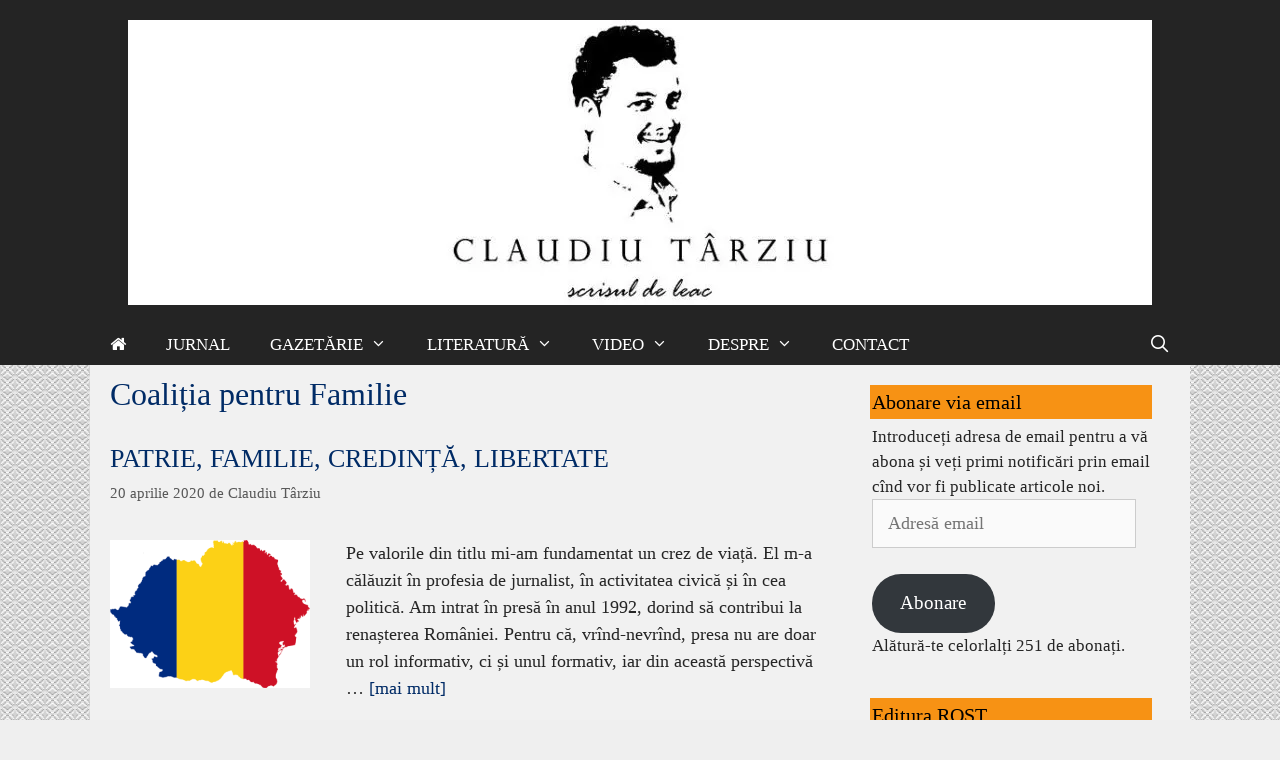

--- FILE ---
content_type: text/html; charset=UTF-8
request_url: https://claudiutarziu.ro/tag/coalitia-pentru-familie-2/
body_size: 16869
content:
<!DOCTYPE html><html lang="ro-RO"><head><script data-no-optimize="1" type="5d7c743db37199379e864372-text/javascript">var litespeed_docref=sessionStorage.getItem("litespeed_docref");litespeed_docref&&(Object.defineProperty(document,"referrer",{get:function(){return litespeed_docref}}),sessionStorage.removeItem("litespeed_docref"));</script> <meta charset="UTF-8"><meta name='robots' content='index, follow, max-image-preview:large, max-snippet:-1, max-video-preview:-1' /><meta name="viewport" content="width=device-width, initial-scale=1"><title>Arhive Coaliția pentru Familie - Claudiu Târziu</title><link rel="canonical" href="https://claudiutarziu.ro/tag/coalitia-pentru-familie-2/" /><meta property="og:locale" content="ro_RO" /><meta property="og:type" content="article" /><meta property="og:title" content="Arhive Coaliția pentru Familie - Claudiu Târziu" /><meta property="og:url" content="https://claudiutarziu.ro/tag/coalitia-pentru-familie-2/" /><meta property="og:site_name" content="Claudiu Târziu" /><meta name="twitter:card" content="summary_large_image" /> <script type="application/ld+json" class="yoast-schema-graph">{"@context":"https://schema.org","@graph":[{"@type":"CollectionPage","@id":"https://claudiutarziu.ro/tag/coalitia-pentru-familie-2/","url":"https://claudiutarziu.ro/tag/coalitia-pentru-familie-2/","name":"Arhive Coaliția pentru Familie - Claudiu Târziu","isPartOf":{"@id":"https://claudiutarziu.ro/#website"},"primaryImageOfPage":{"@id":"https://claudiutarziu.ro/tag/coalitia-pentru-familie-2/#primaryimage"},"image":{"@id":"https://claudiutarziu.ro/tag/coalitia-pentru-familie-2/#primaryimage"},"thumbnailUrl":"https://i0.wp.com/claudiutarziu.ro/wp-content/uploads/2020/04/Romania-Intregita-tricolora.png?fit=1200%2C889&ssl=1","breadcrumb":{"@id":"https://claudiutarziu.ro/tag/coalitia-pentru-familie-2/#breadcrumb"},"inLanguage":"ro-RO"},{"@type":"ImageObject","inLanguage":"ro-RO","@id":"https://claudiutarziu.ro/tag/coalitia-pentru-familie-2/#primaryimage","url":"https://i0.wp.com/claudiutarziu.ro/wp-content/uploads/2020/04/Romania-Intregita-tricolora.png?fit=1200%2C889&ssl=1","contentUrl":"https://i0.wp.com/claudiutarziu.ro/wp-content/uploads/2020/04/Romania-Intregita-tricolora.png?fit=1200%2C889&ssl=1","width":1200,"height":889},{"@type":"BreadcrumbList","@id":"https://claudiutarziu.ro/tag/coalitia-pentru-familie-2/#breadcrumb","itemListElement":[{"@type":"ListItem","position":1,"name":"Prima pagină","item":"https://claudiutarziu.ro/"},{"@type":"ListItem","position":2,"name":"Coaliția pentru Familie"}]},{"@type":"WebSite","@id":"https://claudiutarziu.ro/#website","url":"https://claudiutarziu.ro/","name":"Claudiu Târziu","description":"scrisul de leac","publisher":{"@id":"https://claudiutarziu.ro/#organization"},"potentialAction":[{"@type":"SearchAction","target":{"@type":"EntryPoint","urlTemplate":"https://claudiutarziu.ro/?s={search_term_string}"},"query-input":{"@type":"PropertyValueSpecification","valueRequired":true,"valueName":"search_term_string"}}],"inLanguage":"ro-RO"},{"@type":"Organization","@id":"https://claudiutarziu.ro/#organization","name":"Claudiu Târziu","url":"https://claudiutarziu.ro/","logo":{"@type":"ImageObject","inLanguage":"ro-RO","@id":"https://claudiutarziu.ro/#/schema/logo/image/","url":"https://i0.wp.com/claudiutarziu.ro/wp-content/uploads/2017/01/header-1.jpg?fit=1024%2C285&ssl=1","contentUrl":"https://i0.wp.com/claudiutarziu.ro/wp-content/uploads/2017/01/header-1.jpg?fit=1024%2C285&ssl=1","width":1024,"height":285,"caption":"Claudiu Târziu"},"image":{"@id":"https://claudiutarziu.ro/#/schema/logo/image/"}}]}</script> <link rel='dns-prefetch' href='//secure.gravatar.com' /><link rel='dns-prefetch' href='//stats.wp.com' /><link href='https://fonts.gstatic.com' crossorigin rel='preconnect' /><link href='https://fonts.googleapis.com' crossorigin rel='preconnect' /><link rel='preconnect' href='//i0.wp.com' /><link rel='preconnect' href='//c0.wp.com' /><link rel="alternate" type="application/rss+xml" title="Claudiu Târziu &raquo; Flux" href="https://claudiutarziu.ro/feed/" /><link rel="alternate" type="application/rss+xml" title="Claudiu Târziu &raquo; Flux comentarii" href="https://claudiutarziu.ro/comments/feed/" /><link rel="alternate" type="application/rss+xml" title="Claudiu Târziu &raquo; Flux etichetă Coaliția pentru Familie" href="https://claudiutarziu.ro/tag/coalitia-pentru-familie-2/feed/" /><style id='wp-img-auto-sizes-contain-inline-css'>img:is([sizes=auto i],[sizes^="auto," i]){contain-intrinsic-size:3000px 1500px}
/*# sourceURL=wp-img-auto-sizes-contain-inline-css */</style><link data-optimized="2" rel="stylesheet" href="https://claudiutarziu.ro/wp-content/litespeed/css/a3b5a2f8fa07ae568765492f4c23a912.css?ver=a6492" /><link rel='stylesheet' id='wp-block-library-css' href='https://c0.wp.com/c/6.9/wp-includes/css/dist/block-library/style.min.css' media='all' /><style id='wp-block-paragraph-inline-css'>.is-small-text{font-size:.875em}.is-regular-text{font-size:1em}.is-large-text{font-size:2.25em}.is-larger-text{font-size:3em}.has-drop-cap:not(:focus):first-letter{float:left;font-size:8.4em;font-style:normal;font-weight:100;line-height:.68;margin:.05em .1em 0 0;text-transform:uppercase}body.rtl .has-drop-cap:not(:focus):first-letter{float:none;margin-left:.1em}p.has-drop-cap.has-background{overflow:hidden}:root :where(p.has-background){padding:1.25em 2.375em}:where(p.has-text-color:not(.has-link-color)) a{color:inherit}p.has-text-align-left[style*="writing-mode:vertical-lr"],p.has-text-align-right[style*="writing-mode:vertical-rl"]{rotate:180deg}
/*# sourceURL=https://c0.wp.com/c/6.9/wp-includes/blocks/paragraph/style.min.css */</style><style id='global-styles-inline-css'>:root{--wp--preset--aspect-ratio--square: 1;--wp--preset--aspect-ratio--4-3: 4/3;--wp--preset--aspect-ratio--3-4: 3/4;--wp--preset--aspect-ratio--3-2: 3/2;--wp--preset--aspect-ratio--2-3: 2/3;--wp--preset--aspect-ratio--16-9: 16/9;--wp--preset--aspect-ratio--9-16: 9/16;--wp--preset--color--black: #000000;--wp--preset--color--cyan-bluish-gray: #abb8c3;--wp--preset--color--white: #ffffff;--wp--preset--color--pale-pink: #f78da7;--wp--preset--color--vivid-red: #cf2e2e;--wp--preset--color--luminous-vivid-orange: #ff6900;--wp--preset--color--luminous-vivid-amber: #fcb900;--wp--preset--color--light-green-cyan: #7bdcb5;--wp--preset--color--vivid-green-cyan: #00d084;--wp--preset--color--pale-cyan-blue: #8ed1fc;--wp--preset--color--vivid-cyan-blue: #0693e3;--wp--preset--color--vivid-purple: #9b51e0;--wp--preset--color--contrast: var(--contrast);--wp--preset--color--contrast-2: var(--contrast-2);--wp--preset--color--contrast-3: var(--contrast-3);--wp--preset--color--base: var(--base);--wp--preset--color--base-2: var(--base-2);--wp--preset--color--base-3: var(--base-3);--wp--preset--color--accent: var(--accent);--wp--preset--gradient--vivid-cyan-blue-to-vivid-purple: linear-gradient(135deg,rgb(6,147,227) 0%,rgb(155,81,224) 100%);--wp--preset--gradient--light-green-cyan-to-vivid-green-cyan: linear-gradient(135deg,rgb(122,220,180) 0%,rgb(0,208,130) 100%);--wp--preset--gradient--luminous-vivid-amber-to-luminous-vivid-orange: linear-gradient(135deg,rgb(252,185,0) 0%,rgb(255,105,0) 100%);--wp--preset--gradient--luminous-vivid-orange-to-vivid-red: linear-gradient(135deg,rgb(255,105,0) 0%,rgb(207,46,46) 100%);--wp--preset--gradient--very-light-gray-to-cyan-bluish-gray: linear-gradient(135deg,rgb(238,238,238) 0%,rgb(169,184,195) 100%);--wp--preset--gradient--cool-to-warm-spectrum: linear-gradient(135deg,rgb(74,234,220) 0%,rgb(151,120,209) 20%,rgb(207,42,186) 40%,rgb(238,44,130) 60%,rgb(251,105,98) 80%,rgb(254,248,76) 100%);--wp--preset--gradient--blush-light-purple: linear-gradient(135deg,rgb(255,206,236) 0%,rgb(152,150,240) 100%);--wp--preset--gradient--blush-bordeaux: linear-gradient(135deg,rgb(254,205,165) 0%,rgb(254,45,45) 50%,rgb(107,0,62) 100%);--wp--preset--gradient--luminous-dusk: linear-gradient(135deg,rgb(255,203,112) 0%,rgb(199,81,192) 50%,rgb(65,88,208) 100%);--wp--preset--gradient--pale-ocean: linear-gradient(135deg,rgb(255,245,203) 0%,rgb(182,227,212) 50%,rgb(51,167,181) 100%);--wp--preset--gradient--electric-grass: linear-gradient(135deg,rgb(202,248,128) 0%,rgb(113,206,126) 100%);--wp--preset--gradient--midnight: linear-gradient(135deg,rgb(2,3,129) 0%,rgb(40,116,252) 100%);--wp--preset--font-size--small: 13px;--wp--preset--font-size--medium: 20px;--wp--preset--font-size--large: 36px;--wp--preset--font-size--x-large: 42px;--wp--preset--spacing--20: 0.44rem;--wp--preset--spacing--30: 0.67rem;--wp--preset--spacing--40: 1rem;--wp--preset--spacing--50: 1.5rem;--wp--preset--spacing--60: 2.25rem;--wp--preset--spacing--70: 3.38rem;--wp--preset--spacing--80: 5.06rem;--wp--preset--shadow--natural: 6px 6px 9px rgba(0, 0, 0, 0.2);--wp--preset--shadow--deep: 12px 12px 50px rgba(0, 0, 0, 0.4);--wp--preset--shadow--sharp: 6px 6px 0px rgba(0, 0, 0, 0.2);--wp--preset--shadow--outlined: 6px 6px 0px -3px rgb(255, 255, 255), 6px 6px rgb(0, 0, 0);--wp--preset--shadow--crisp: 6px 6px 0px rgb(0, 0, 0);}:where(.is-layout-flex){gap: 0.5em;}:where(.is-layout-grid){gap: 0.5em;}body .is-layout-flex{display: flex;}.is-layout-flex{flex-wrap: wrap;align-items: center;}.is-layout-flex > :is(*, div){margin: 0;}body .is-layout-grid{display: grid;}.is-layout-grid > :is(*, div){margin: 0;}:where(.wp-block-columns.is-layout-flex){gap: 2em;}:where(.wp-block-columns.is-layout-grid){gap: 2em;}:where(.wp-block-post-template.is-layout-flex){gap: 1.25em;}:where(.wp-block-post-template.is-layout-grid){gap: 1.25em;}.has-black-color{color: var(--wp--preset--color--black) !important;}.has-cyan-bluish-gray-color{color: var(--wp--preset--color--cyan-bluish-gray) !important;}.has-white-color{color: var(--wp--preset--color--white) !important;}.has-pale-pink-color{color: var(--wp--preset--color--pale-pink) !important;}.has-vivid-red-color{color: var(--wp--preset--color--vivid-red) !important;}.has-luminous-vivid-orange-color{color: var(--wp--preset--color--luminous-vivid-orange) !important;}.has-luminous-vivid-amber-color{color: var(--wp--preset--color--luminous-vivid-amber) !important;}.has-light-green-cyan-color{color: var(--wp--preset--color--light-green-cyan) !important;}.has-vivid-green-cyan-color{color: var(--wp--preset--color--vivid-green-cyan) !important;}.has-pale-cyan-blue-color{color: var(--wp--preset--color--pale-cyan-blue) !important;}.has-vivid-cyan-blue-color{color: var(--wp--preset--color--vivid-cyan-blue) !important;}.has-vivid-purple-color{color: var(--wp--preset--color--vivid-purple) !important;}.has-black-background-color{background-color: var(--wp--preset--color--black) !important;}.has-cyan-bluish-gray-background-color{background-color: var(--wp--preset--color--cyan-bluish-gray) !important;}.has-white-background-color{background-color: var(--wp--preset--color--white) !important;}.has-pale-pink-background-color{background-color: var(--wp--preset--color--pale-pink) !important;}.has-vivid-red-background-color{background-color: var(--wp--preset--color--vivid-red) !important;}.has-luminous-vivid-orange-background-color{background-color: var(--wp--preset--color--luminous-vivid-orange) !important;}.has-luminous-vivid-amber-background-color{background-color: var(--wp--preset--color--luminous-vivid-amber) !important;}.has-light-green-cyan-background-color{background-color: var(--wp--preset--color--light-green-cyan) !important;}.has-vivid-green-cyan-background-color{background-color: var(--wp--preset--color--vivid-green-cyan) !important;}.has-pale-cyan-blue-background-color{background-color: var(--wp--preset--color--pale-cyan-blue) !important;}.has-vivid-cyan-blue-background-color{background-color: var(--wp--preset--color--vivid-cyan-blue) !important;}.has-vivid-purple-background-color{background-color: var(--wp--preset--color--vivid-purple) !important;}.has-black-border-color{border-color: var(--wp--preset--color--black) !important;}.has-cyan-bluish-gray-border-color{border-color: var(--wp--preset--color--cyan-bluish-gray) !important;}.has-white-border-color{border-color: var(--wp--preset--color--white) !important;}.has-pale-pink-border-color{border-color: var(--wp--preset--color--pale-pink) !important;}.has-vivid-red-border-color{border-color: var(--wp--preset--color--vivid-red) !important;}.has-luminous-vivid-orange-border-color{border-color: var(--wp--preset--color--luminous-vivid-orange) !important;}.has-luminous-vivid-amber-border-color{border-color: var(--wp--preset--color--luminous-vivid-amber) !important;}.has-light-green-cyan-border-color{border-color: var(--wp--preset--color--light-green-cyan) !important;}.has-vivid-green-cyan-border-color{border-color: var(--wp--preset--color--vivid-green-cyan) !important;}.has-pale-cyan-blue-border-color{border-color: var(--wp--preset--color--pale-cyan-blue) !important;}.has-vivid-cyan-blue-border-color{border-color: var(--wp--preset--color--vivid-cyan-blue) !important;}.has-vivid-purple-border-color{border-color: var(--wp--preset--color--vivid-purple) !important;}.has-vivid-cyan-blue-to-vivid-purple-gradient-background{background: var(--wp--preset--gradient--vivid-cyan-blue-to-vivid-purple) !important;}.has-light-green-cyan-to-vivid-green-cyan-gradient-background{background: var(--wp--preset--gradient--light-green-cyan-to-vivid-green-cyan) !important;}.has-luminous-vivid-amber-to-luminous-vivid-orange-gradient-background{background: var(--wp--preset--gradient--luminous-vivid-amber-to-luminous-vivid-orange) !important;}.has-luminous-vivid-orange-to-vivid-red-gradient-background{background: var(--wp--preset--gradient--luminous-vivid-orange-to-vivid-red) !important;}.has-very-light-gray-to-cyan-bluish-gray-gradient-background{background: var(--wp--preset--gradient--very-light-gray-to-cyan-bluish-gray) !important;}.has-cool-to-warm-spectrum-gradient-background{background: var(--wp--preset--gradient--cool-to-warm-spectrum) !important;}.has-blush-light-purple-gradient-background{background: var(--wp--preset--gradient--blush-light-purple) !important;}.has-blush-bordeaux-gradient-background{background: var(--wp--preset--gradient--blush-bordeaux) !important;}.has-luminous-dusk-gradient-background{background: var(--wp--preset--gradient--luminous-dusk) !important;}.has-pale-ocean-gradient-background{background: var(--wp--preset--gradient--pale-ocean) !important;}.has-electric-grass-gradient-background{background: var(--wp--preset--gradient--electric-grass) !important;}.has-midnight-gradient-background{background: var(--wp--preset--gradient--midnight) !important;}.has-small-font-size{font-size: var(--wp--preset--font-size--small) !important;}.has-medium-font-size{font-size: var(--wp--preset--font-size--medium) !important;}.has-large-font-size{font-size: var(--wp--preset--font-size--large) !important;}.has-x-large-font-size{font-size: var(--wp--preset--font-size--x-large) !important;}
/*# sourceURL=global-styles-inline-css */</style><style id='classic-theme-styles-inline-css'>/*! This file is auto-generated */
.wp-block-button__link{color:#fff;background-color:#32373c;border-radius:9999px;box-shadow:none;text-decoration:none;padding:calc(.667em + 2px) calc(1.333em + 2px);font-size:1.125em}.wp-block-file__button{background:#32373c;color:#fff;text-decoration:none}
/*# sourceURL=/wp-includes/css/classic-themes.min.css */</style><style id='generate-style-inline-css'>.resize-featured-image .post-image img {width: 200px;height: 200px;-o-object-fit: cover;object-fit: cover;}
body{background-color:#efefef;color:#262626;}a{color:#002b66;}a:visited{color:#002b66;}a:hover, a:focus, a:active{color:#000000;}body .grid-container{max-width:1100px;}.wp-block-group__inner-container{max-width:1100px;margin-left:auto;margin-right:auto;}.generate-back-to-top{font-size:20px;border-radius:3px;position:fixed;bottom:30px;right:30px;line-height:40px;width:40px;text-align:center;z-index:10;transition:opacity 300ms ease-in-out;opacity:0.1;transform:translateY(1000px);}.generate-back-to-top__show{opacity:1;transform:translateY(0);}.navigation-search{position:absolute;left:-99999px;pointer-events:none;visibility:hidden;z-index:20;width:100%;top:0;transition:opacity 100ms ease-in-out;opacity:0;}.navigation-search.nav-search-active{left:0;right:0;pointer-events:auto;visibility:visible;opacity:1;}.navigation-search input[type="search"]{outline:0;border:0;vertical-align:bottom;line-height:1;opacity:0.9;width:100%;z-index:20;border-radius:0;-webkit-appearance:none;height:60px;}.navigation-search input::-ms-clear{display:none;width:0;height:0;}.navigation-search input::-ms-reveal{display:none;width:0;height:0;}.navigation-search input::-webkit-search-decoration, .navigation-search input::-webkit-search-cancel-button, .navigation-search input::-webkit-search-results-button, .navigation-search input::-webkit-search-results-decoration{display:none;}.main-navigation li.search-item{z-index:21;}li.search-item.active{transition:opacity 100ms ease-in-out;}.nav-left-sidebar .main-navigation li.search-item.active,.nav-right-sidebar .main-navigation li.search-item.active{width:auto;display:inline-block;float:right;}.gen-sidebar-nav .navigation-search{top:auto;bottom:0;}:root{--contrast:#222222;--contrast-2:#575760;--contrast-3:#b2b2be;--base:#f0f0f0;--base-2:#f7f8f9;--base-3:#ffffff;--accent:#1e73be;}:root .has-contrast-color{color:var(--contrast);}:root .has-contrast-background-color{background-color:var(--contrast);}:root .has-contrast-2-color{color:var(--contrast-2);}:root .has-contrast-2-background-color{background-color:var(--contrast-2);}:root .has-contrast-3-color{color:var(--contrast-3);}:root .has-contrast-3-background-color{background-color:var(--contrast-3);}:root .has-base-color{color:var(--base);}:root .has-base-background-color{background-color:var(--base);}:root .has-base-2-color{color:var(--base-2);}:root .has-base-2-background-color{background-color:var(--base-2);}:root .has-base-3-color{color:var(--base-3);}:root .has-base-3-background-color{background-color:var(--base-3);}:root .has-accent-color{color:var(--accent);}:root .has-accent-background-color{background-color:var(--accent);}body, button, input, select, textarea{font-family:"PT Serif", serif;font-size:18px;}body{line-height:1.5;}.entry-content > [class*="wp-block-"]:not(:last-child):not(.wp-block-heading){margin-bottom:1.5em;}.main-title{font-weight:500;text-transform:uppercase;font-size:40px;}.site-description{font-family:"Courgette", handwriting;font-weight:500;font-size:30px;}.main-navigation a, .menu-toggle{font-weight:500;text-transform:uppercase;font-size:17px;}.main-navigation .main-nav ul ul li a{font-size:14px;}.sidebar .widget, .footer-widgets .widget{font-size:17px;}h1{font-weight:500;font-size:32px;}h2{font-weight:500;font-size:26px;}h3{font-weight:500;font-size:20px;}h4{font-size:inherit;}h5{font-size:inherit;}.site-info{font-size:16px;}@media (max-width:768px){.main-title{font-size:30px;}h1{font-size:30px;}h2{font-size:25px;}}.top-bar{background-color:#636363;color:#ffffff;}.top-bar a{color:#ffffff;}.top-bar a:hover{color:#303030;}.site-header{background-color:#242424;color:#ffffff;}.site-header a{color:#ffffff;}.main-title a,.main-title a:hover{color:#ffffff;}.site-description{color:#ffffff;}.mobile-menu-control-wrapper .menu-toggle,.mobile-menu-control-wrapper .menu-toggle:hover,.mobile-menu-control-wrapper .menu-toggle:focus,.has-inline-mobile-toggle #site-navigation.toggled{background-color:rgba(0, 0, 0, 0.02);}.main-navigation,.main-navigation ul ul{background-color:#242424;}.main-navigation .main-nav ul li a, .main-navigation .menu-toggle, .main-navigation .menu-bar-items{color:#ffffff;}.main-navigation .main-nav ul li:not([class*="current-menu-"]):hover > a, .main-navigation .main-nav ul li:not([class*="current-menu-"]):focus > a, .main-navigation .main-nav ul li.sfHover:not([class*="current-menu-"]) > a, .main-navigation .menu-bar-item:hover > a, .main-navigation .menu-bar-item.sfHover > a{color:#f79214;background-color:#242424;}button.menu-toggle:hover,button.menu-toggle:focus,.main-navigation .mobile-bar-items a,.main-navigation .mobile-bar-items a:hover,.main-navigation .mobile-bar-items a:focus{color:#ffffff;}.main-navigation .main-nav ul li[class*="current-menu-"] > a{color:#f79214;background-color:#242424;}.navigation-search input[type="search"],.navigation-search input[type="search"]:active, .navigation-search input[type="search"]:focus, .main-navigation .main-nav ul li.search-item.active > a, .main-navigation .menu-bar-items .search-item.active > a{color:#f79214;background-color:#242424;}.main-navigation ul ul{background-color:#242424;}.main-navigation .main-nav ul ul li a{color:#ffffff;}.main-navigation .main-nav ul ul li:not([class*="current-menu-"]):hover > a,.main-navigation .main-nav ul ul li:not([class*="current-menu-"]):focus > a, .main-navigation .main-nav ul ul li.sfHover:not([class*="current-menu-"]) > a{color:#000000;background-color:#dd9933;}.main-navigation .main-nav ul ul li[class*="current-menu-"] > a{color:#000000;background-color:#dd9933;}.separate-containers .inside-article, .separate-containers .comments-area, .separate-containers .page-header, .one-container .container, .separate-containers .paging-navigation, .inside-page-header{background-color:#f1f1f1;}.entry-meta{color:#595959;}.entry-meta a{color:#595959;}.entry-meta a:hover{color:#000000;}h1{color:#002b66;}h2{color:#002b66;}h3{color:#002b66;}.sidebar .widget{color:#262626;background-color:#f1f1f1;}.sidebar .widget a{color:#000000;}.sidebar .widget .widget-title{color:#000000;}.footer-widgets{background-color:#ffffff;}.footer-widgets .widget-title{color:#000000;}.site-info{color:#ffffff;background-color:#222222;}.site-info a{color:#ffffff;}.site-info a:hover{color:#f79214;}.footer-bar .widget_nav_menu .current-menu-item a{color:#f79214;}input[type="text"],input[type="email"],input[type="url"],input[type="password"],input[type="search"],input[type="tel"],input[type="number"],textarea,select{color:#666666;background-color:#fafafa;border-color:#cccccc;}input[type="text"]:focus,input[type="email"]:focus,input[type="url"]:focus,input[type="password"]:focus,input[type="search"]:focus,input[type="tel"]:focus,input[type="number"]:focus,textarea:focus,select:focus{color:#666666;background-color:#ffffff;border-color:#bfbfbf;}button,html input[type="button"],input[type="reset"],input[type="submit"],a.button,a.wp-block-button__link:not(.has-background){color:#ffffff;background-color:#002b66;}button:hover,html input[type="button"]:hover,input[type="reset"]:hover,input[type="submit"]:hover,a.button:hover,button:focus,html input[type="button"]:focus,input[type="reset"]:focus,input[type="submit"]:focus,a.button:focus,a.wp-block-button__link:not(.has-background):active,a.wp-block-button__link:not(.has-background):focus,a.wp-block-button__link:not(.has-background):hover{color:#ffffff;background-color:#003366;}a.generate-back-to-top{background-color:rgba( 0,0,0,0.4 );color:#ffffff;}a.generate-back-to-top:hover,a.generate-back-to-top:focus{background-color:rgba( 0,0,0,0.6 );color:#ffffff;}:root{--gp-search-modal-bg-color:var(--base-3);--gp-search-modal-text-color:var(--contrast);--gp-search-modal-overlay-bg-color:rgba(0,0,0,0.2);}@media (max-width:768px){.main-navigation .menu-bar-item:hover > a, .main-navigation .menu-bar-item.sfHover > a{background:none;color:#ffffff;}}.inside-top-bar{padding:10px;}.inside-header{padding:20px 10px 20px 10px;}.separate-containers .inside-article, .separate-containers .comments-area, .separate-containers .page-header, .separate-containers .paging-navigation, .one-container .site-content, .inside-page-header{padding:10px 20px 10px 20px;}.site-main .wp-block-group__inner-container{padding:10px 20px 10px 20px;}.entry-content .alignwide, body:not(.no-sidebar) .entry-content .alignfull{margin-left:-20px;width:calc(100% + 40px);max-width:calc(100% + 40px);}.one-container.right-sidebar .site-main,.one-container.both-right .site-main{margin-right:20px;}.one-container.left-sidebar .site-main,.one-container.both-left .site-main{margin-left:20px;}.one-container.both-sidebars .site-main{margin:0px 20px 0px 20px;}.main-navigation .main-nav ul li a,.menu-toggle,.main-navigation .mobile-bar-items a{line-height:40px;}.navigation-search input[type="search"]{height:40px;}.rtl .menu-item-has-children .dropdown-menu-toggle{padding-left:20px;}.rtl .main-navigation .main-nav ul li.menu-item-has-children > a{padding-right:20px;}.widget-area .widget{padding:10px 20px 0px 20px;}.footer-widgets{padding:20px 40px 20px 40px;}.site-info{padding:10px 20px 10px 20px;}@media (max-width:768px){.separate-containers .inside-article, .separate-containers .comments-area, .separate-containers .page-header, .separate-containers .paging-navigation, .one-container .site-content, .inside-page-header{padding:30px;}.site-main .wp-block-group__inner-container{padding:30px;}.site-info{padding-right:10px;padding-left:10px;}.entry-content .alignwide, body:not(.no-sidebar) .entry-content .alignfull{margin-left:-30px;width:calc(100% + 60px);max-width:calc(100% + 60px);}}@media (max-width:768px){.main-navigation .menu-toggle,.main-navigation .mobile-bar-items,.sidebar-nav-mobile:not(#sticky-placeholder){display:block;}.main-navigation ul,.gen-sidebar-nav{display:none;}[class*="nav-float-"] .site-header .inside-header > *{float:none;clear:both;}}
body{background-image:url('https://claudiutarziu.ro/wp-content/uploads/2016/10/pattern004-light.png');}
/*# sourceURL=generate-style-inline-css */</style><link rel='stylesheet' id='jetpack-subscriptions-css' href='https://c0.wp.com/p/jetpack/15.4/_inc/build/subscriptions/subscriptions.min.css' media='all' /><link rel="https://api.w.org/" href="https://claudiutarziu.ro/wp-json/" /><link rel="alternate" title="JSON" type="application/json" href="https://claudiutarziu.ro/wp-json/wp/v2/tags/584" /><link rel="EditURI" type="application/rsd+xml" title="RSD" href="https://claudiutarziu.ro/xmlrpc.php?rsd" /><meta name="generator" content="WordPress 6.9" /> <script id="mcjs" type="litespeed/javascript">!function(c,h,i,m,p){m=c.createElement(h),p=c.getElementsByTagName(h)[0],m.async=1,m.src=i,p.parentNode.insertBefore(m,p)}(document,"script","https://chimpstatic.com/mcjs-connected/js/users/e0f78452be9e4dcc0b5298bf5/2783b4a4212278fceb084e174.js")</script> <style>img#wpstats{display:none}</style><style>.recentcomments a{display:inline !important;padding:0 !important;margin:0 !important;}</style><link rel="icon" href="https://i0.wp.com/claudiutarziu.ro/wp-content/uploads/2017/01/cropped-ct-icon512.jpg?fit=32%2C32&#038;ssl=1" sizes="32x32" /><link rel="icon" href="https://i0.wp.com/claudiutarziu.ro/wp-content/uploads/2017/01/cropped-ct-icon512.jpg?fit=192%2C192&#038;ssl=1" sizes="192x192" /><link rel="apple-touch-icon" href="https://i0.wp.com/claudiutarziu.ro/wp-content/uploads/2017/01/cropped-ct-icon512.jpg?fit=180%2C180&#038;ssl=1" /><meta name="msapplication-TileImage" content="https://i0.wp.com/claudiutarziu.ro/wp-content/uploads/2017/01/cropped-ct-icon512.jpg?fit=270%2C270&#038;ssl=1" /><style id="wp-custom-css">/*
Poți să-ți adaugi propriul CSS aici.

Dă clic pe iconul de ajutor de mai sus pentru a afla mai mult.
*/

ul.lcp_catlist li {
    list-style-type: disc;
	  color: #f79214;
}

.footer-right {
      text-align: right;
}

.footer-left {
      text-align: left;
}

aliniaza-text {
      text-align: justify;
}</style></head><body class="archive tag tag-coalitia-pentru-familie-2 tag-584 wp-custom-logo wp-embed-responsive wp-theme-generatepress wp-child-theme-generatepress_child post-image-below-header post-image-aligned-left right-sidebar nav-below-header one-container fluid-header active-footer-widgets-0 nav-search-enabled nav-aligned-left header-aligned-center dropdown-hover" itemtype="https://schema.org/Blog" itemscope>
<a class="screen-reader-text skip-link" href="#content" title="Sari la conținut">Sari la conținut</a><header class="site-header" id="masthead" aria-label="Site"  itemtype="https://schema.org/WPHeader" itemscope><div class="inside-header"><div class="site-logo">
<a href="https://claudiutarziu.ro/" rel="home">
<img data-lazyloaded="1" src="[data-uri]" width="1024" height="285" class="header-image is-logo-image" alt="Claudiu Târziu" data-src="https://i0.wp.com/claudiutarziu.ro/wp-content/uploads/2017/01/header-1.jpg?fit=1024%2C285&#038;ssl=1" />
</a></div></div></header><nav class="main-navigation sub-menu-right" id="site-navigation" aria-label="Principal"  itemtype="https://schema.org/SiteNavigationElement" itemscope><div class="inside-navigation grid-container grid-parent"><form method="get" class="search-form navigation-search" action="https://claudiutarziu.ro/">
<input type="search" class="search-field" value="" name="s" title="Căutare" /></form><div class="mobile-bar-items">
<span class="search-item">
<a aria-label="Deschide bara de căutare" href="#">
</a>
</span></div>
<button class="menu-toggle" aria-controls="primary-menu" aria-expanded="false">
<span class="mobile-menu">Meniu</span>				</button><div id="primary-menu" class="main-nav"><ul id="menu-principal" class=" menu sf-menu"><li id="menu-item-49" class="menu-item menu-item-type-custom menu-item-object-custom menu-item-49"><a href="/"><i class="fa fa-home"></i></a></li><li id="menu-item-48" class="menu-item menu-item-type-taxonomy menu-item-object-category menu-item-48"><a href="https://claudiutarziu.ro/category/jurnal/">Jurnal</a></li><li id="menu-item-38" class="menu-item menu-item-type-post_type menu-item-object-page menu-item-has-children menu-item-38"><a href="https://claudiutarziu.ro/gazetarie/">Gazetărie<span role="presentation" class="dropdown-menu-toggle"></span></a><ul class="sub-menu"><li id="menu-item-40" class="menu-item menu-item-type-taxonomy menu-item-object-category menu-item-40"><a href="https://claudiutarziu.ro/category/interviuri/">Interviuri</a></li><li id="menu-item-42" class="menu-item menu-item-type-taxonomy menu-item-object-category menu-item-42"><a href="https://claudiutarziu.ro/category/reportaje/">Reportaje</a></li><li id="menu-item-41" class="menu-item menu-item-type-taxonomy menu-item-object-category menu-item-41"><a href="https://claudiutarziu.ro/category/investigatii/">Investigații</a></li><li id="menu-item-650" class="menu-item menu-item-type-taxonomy menu-item-object-category menu-item-650"><a href="https://claudiutarziu.ro/category/opinii/">Opinii</a></li><li id="menu-item-39" class="menu-item menu-item-type-taxonomy menu-item-object-category menu-item-39"><a href="https://claudiutarziu.ro/category/fotografii/">Fotografii</a></li></ul></li><li id="menu-item-37" class="menu-item menu-item-type-post_type menu-item-object-page menu-item-has-children menu-item-37"><a href="https://claudiutarziu.ro/literatura/">Literatură<span role="presentation" class="dropdown-menu-toggle"></span></a><ul class="sub-menu"><li id="menu-item-44" class="menu-item menu-item-type-taxonomy menu-item-object-category menu-item-44"><a href="https://claudiutarziu.ro/category/proza/">Proză</a></li><li id="menu-item-43" class="menu-item menu-item-type-taxonomy menu-item-object-category menu-item-43"><a href="https://claudiutarziu.ro/category/poezie/">Poezie</a></li></ul></li><li id="menu-item-36" class="menu-item menu-item-type-post_type menu-item-object-page menu-item-has-children menu-item-36"><a href="https://claudiutarziu.ro/video/">Video<span role="presentation" class="dropdown-menu-toggle"></span></a><ul class="sub-menu"><li id="menu-item-45" class="menu-item menu-item-type-taxonomy menu-item-object-category menu-item-45"><a href="https://claudiutarziu.ro/category/video/conferinte/">Conferințe</a></li><li id="menu-item-46" class="menu-item menu-item-type-taxonomy menu-item-object-category menu-item-46"><a href="https://claudiutarziu.ro/category/video/emisiuni-tv/">Emisiuni TV</a></li><li id="menu-item-47" class="menu-item menu-item-type-taxonomy menu-item-object-category menu-item-47"><a href="https://claudiutarziu.ro/category/video/tablete-rostite/">Tablete rostite</a></li></ul></li><li id="menu-item-22" class="menu-item menu-item-type-post_type menu-item-object-page menu-item-has-children menu-item-22"><a href="https://claudiutarziu.ro/despre-mine/">Despre<span role="presentation" class="dropdown-menu-toggle"></span></a><ul class="sub-menu"><li id="menu-item-328" class="menu-item menu-item-type-post_type menu-item-object-page menu-item-328"><a href="https://claudiutarziu.ro/despre-mine/misiune/">Misiune</a></li><li id="menu-item-26" class="menu-item menu-item-type-post_type menu-item-object-page menu-item-26"><a href="https://claudiutarziu.ro/despre-mine/curriculum-vitae/">Curriculum Vitae</a></li><li id="menu-item-25" class="menu-item menu-item-type-post_type menu-item-object-page menu-item-25"><a href="https://claudiutarziu.ro/despre-mine/referinte/">Referințe</a></li><li id="menu-item-24" class="menu-item menu-item-type-post_type menu-item-object-page menu-item-24"><a href="https://claudiutarziu.ro/despre-mine/interviuri/">Interviuri</a></li><li id="menu-item-23" class="menu-item menu-item-type-post_type menu-item-object-page menu-item-23"><a href="https://claudiutarziu.ro/despre-mine/galerie-foto/">Galerie foto</a></li><li id="menu-item-331" class="menu-item menu-item-type-post_type menu-item-object-page menu-item-331"><a href="https://claudiutarziu.ro/despre-mine/precizare/">Precizare</a></li></ul></li><li id="menu-item-35" class="menu-item menu-item-type-post_type menu-item-object-page menu-item-35"><a href="https://claudiutarziu.ro/contact/">Contact</a></li><li class="search-item menu-item-align-right"><a aria-label="Deschide bara de căutare" href="#"></a></li></ul></div></div></nav><div class="site grid-container container hfeed grid-parent" id="page"><div class="site-content" id="content"><div class="content-area grid-parent mobile-grid-100 grid-70 tablet-grid-70" id="primary"><main class="site-main" id="main"><header class="page-header" aria-label="Pagină"><h1 class="page-title">
Coaliția pentru Familie</h1></header><article id="post-1887" class="post-1887 post type-post status-publish format-standard has-post-thumbnail hentry category-jurnal tag-alianta-pentru-unirea-romanilor tag-asociatia-rost-2 tag-coalitia-pentru-familie-2 tag-credinta-si-cultura tag-forul-ortodox-roman tag-ortodoxie-si-romanism tag-revista-rost" itemtype="https://schema.org/CreativeWork" itemscope><div class="inside-article"><header class="entry-header"><h2 class="entry-title" itemprop="headline"><a href="https://claudiutarziu.ro/patrie-familie-credinta-libertate/" rel="bookmark">PATRIE, FAMILIE, CREDINȚĂ, LIBERTATE</a></h2><div class="entry-meta">
<span class="posted-on"><time class="entry-date published" datetime="2020-04-20T14:31:27+03:00" itemprop="datePublished">20 aprilie 2020</time></span> <span class="byline">de <span class="author vcard" itemprop="author" itemtype="https://schema.org/Person" itemscope><a class="url fn n" href="https://claudiutarziu.ro/author/claudiu/" title="Vezi toate articolele lui Claudiu Târziu" rel="author" itemprop="url"><span class="author-name" itemprop="name">Claudiu Târziu</span></a></span></span></div></header><div class="post-image">
<a href="https://claudiutarziu.ro/patrie-familie-credinta-libertate/">
<img data-lazyloaded="1" src="[data-uri]" width="200" height="148" data-src="https://i0.wp.com/claudiutarziu.ro/wp-content/uploads/2020/04/Romania-Intregita-tricolora.png?fit=200%2C148&amp;ssl=1" class="attachment-200x200x1 size-200x200x1 wp-post-image" alt="" itemprop="image" decoding="async" data-srcset="https://i0.wp.com/claudiutarziu.ro/wp-content/uploads/2020/04/Romania-Intregita-tricolora.png?w=1200&amp;ssl=1 1200w, https://i0.wp.com/claudiutarziu.ro/wp-content/uploads/2020/04/Romania-Intregita-tricolora.png?resize=300%2C222&amp;ssl=1 300w, https://i0.wp.com/claudiutarziu.ro/wp-content/uploads/2020/04/Romania-Intregita-tricolora.png?resize=1024%2C759&amp;ssl=1 1024w, https://i0.wp.com/claudiutarziu.ro/wp-content/uploads/2020/04/Romania-Intregita-tricolora.png?resize=768%2C569&amp;ssl=1 768w" data-sizes="(max-width: 200px) 100vw, 200px" />
</a></div><div class="entry-summary" itemprop="text"><p>Pe valorile din titlu mi-am fundamentat un crez de viață. El m-a călăuzit în profesia de jurnalist, în activitatea civică și în cea politică. Am intrat în presă în anul 1992, dorind să contribui la renașterea României. Pentru că, vrînd-nevrînd, presa nu are doar un rol informativ, ci și unul formativ, iar din această perspectivă &#8230; <a title="PATRIE, FAMILIE, CREDINȚĂ, LIBERTATE" class="read-more" href="https://claudiutarziu.ro/patrie-familie-credinta-libertate/" aria-label="Citește mai multe despre PATRIE, FAMILIE, CREDINȚĂ, LIBERTATE">[mai mult]</a></p></div><footer class="entry-meta" aria-label="Metadate intrare"></footer></div></article></main></div><div class="widget-area sidebar is-right-sidebar grid-30 tablet-grid-30 grid-parent" id="right-sidebar"><div class="inside-right-sidebar"><aside id="blog_subscription-2" class="widget inner-padding widget_blog_subscription jetpack_subscription_widget"><h2 class="widget-title">Abonare via email</h2><div class="wp-block-jetpack-subscriptions__container"><form action="#" method="post" accept-charset="utf-8" id="subscribe-blog-blog_subscription-2"
data-blog="118488306"
data-post_access_level="everybody" ><div id="subscribe-text"><p>Introduceți adresa de email pentru a vă abona și veți primi notificări prin email cînd vor fi publicate articole noi.</p></div><p id="subscribe-email">
<label id="jetpack-subscribe-label"
class="screen-reader-text"
for="subscribe-field-blog_subscription-2">
Adresă email						</label>
<input type="email" name="email" autocomplete="email" required="required"
value=""
id="subscribe-field-blog_subscription-2"
placeholder="Adresă email"
/></p><p id="subscribe-submit"
>
<input type="hidden" name="action" value="subscribe"/>
<input type="hidden" name="source" value="https://claudiutarziu.ro/tag/coalitia-pentru-familie-2/"/>
<input type="hidden" name="sub-type" value="widget"/>
<input type="hidden" name="redirect_fragment" value="subscribe-blog-blog_subscription-2"/>
<input type="hidden" id="_wpnonce" name="_wpnonce" value="a578504fee" /><input type="hidden" name="_wp_http_referer" value="/tag/coalitia-pentru-familie-2/" />						<button type="submit"
class="wp-block-button__link"
name="jetpack_subscriptions_widget"
>
Abonare						</button></p></form><div class="wp-block-jetpack-subscriptions__subscount">
Alătură-te celorlalți 251 de abonați.</div></div></aside><aside id="custom_html-2" class="widget_text widget inner-padding widget_custom_html"><h2 class="widget-title">Editura ROST</h2><div class="textwidget custom-html-widget"><a href="https://editurarost.ro/"><img data-lazyloaded="1" src="[data-uri]" width="362" height="90" data-recalc-dims="1" data-src="https://i0.wp.com/claudiutarziu.ro/wp-content/uploads/2021/09/editura-rost.png?w=770&#038;ssl=1"></a></div></aside><aside id="text-2" class="widget inner-padding widget_text"><h2 class="widget-title">Reportaje</h2><div class="textwidget"><ul class="lcp_catlist" id="lcp_instance_0"><li><a href="https://claudiutarziu.ro/constantin-brancusi-model-de-barbat/">Constantin BRÂNCUȘI, model de bărbat</a></li><li><a href="https://claudiutarziu.ro/in-cautarea-unui-miracol-rosu-de-humor/">În căutarea unui miracol: Roșu de Humor</a></li><li><a href="https://claudiutarziu.ro/ingeritele-din-varful-muntelui-manastirea-tet/">Îngerițele din vârful muntelui. Mănăstirea Țeț</a></li><li><a href="https://claudiutarziu.ro/minunile-de-la-manastirea-stramba/">Minunile de la Mânăstirea Strâmba</a></li><li><a href="https://claudiutarziu.ro/in-cautarea-nemuririi/">În căutarea nemuririi</a></li></ul><p><a href="https://claudiutarziu.ro/category/reportaje/">Afișează toate reportajele</a></p></div></aside><aside id="text-4" class="widget inner-padding widget_text"><h2 class="widget-title">Interviuri</h2><div class="textwidget"><ul class="lcp_catlist" id="lcp_instance_0"><li><a href="https://claudiutarziu.ro/interviu-pentru-publicatia-spaniola-la-gaceta-de-la-iberosfera/">Interviu pentru publicația spaniolă „La Gaceta de la Iberosfera”</a></li><li><a href="https://claudiutarziu.ro/despre-conferinta-mega-de-la-bucuresti-in-presa-europeana/">Despre conferința MEGA de la București, în presa europeană</a></li><li><a href="https://claudiutarziu.ro/interviu-acordat-jurnalistului-sergio-velasco-pentru-una-dintre-cele-mai-importante-platforme-conservatoare-din-argentina/">Interviu acordat jurnalistului Sergio Velasco, pentru una dintre cele mai importante platforme conservatoare din Argentina</a></li><li><a href="https://claudiutarziu.ro/interviu-in-presa-germana-despre-familie-natiune-si-credinta-in-libertate/">Interviu în presa germană despre „Familie, Națiune și Credință în Libertate”</a></li><li><a href="https://claudiutarziu.ro/vrem-sa-ne-continuam-parcursul-european-dar-nu-in-orice-conditii/">Vrem să ne continuăm parcursul european &#8211; dar nu în orice condiții</a></li></ul><p><a href="https://claudiutarziu.ro/category/interviuri/">Afișează toate interviurile</a></p></div></aside><aside id="text-5" class="widget inner-padding widget_text"><h2 class="widget-title">Opinii</h2><div class="textwidget"><ul class="lcp_catlist" id="lcp_instance_0"><li><a href="https://claudiutarziu.ro/un-nemuritor-a-plecat-la-domnul/">Un nemuritor a plecat la Domnul</a></li><li><a href="https://claudiutarziu.ro/dupa-mercosur-india/">După Mercosur, India</a></li><li><a href="https://claudiutarziu.ro/uniti-azi-pentru-libertatea-de-maine/">Uniți azi pentru libertatea de mâine</a></li><li><a href="https://claudiutarziu.ro/eminescu-ne-uneste/">Eminescu ne unește</a></li><li><a href="https://claudiutarziu.ro/pentru-eminescu-pentru-libertate-pentru-demnitate/">Pentru Eminescu. Pentru libertate. Pentru demnitate</a></li></ul><p><a href="https://claudiutarziu.ro/category/opinii/">Afișează toate opiniile</a></p></div></aside><aside id="text-6" class="widget inner-padding widget_text"><h2 class="widget-title">Investigații</h2><div class="textwidget"><ul class="lcp_catlist" id="lcp_instance_0"><li><a href="https://claudiutarziu.ro/alianta-psd-pd-pentru-vile-si-terenuri/">Alianța PSD-PD pentru vile și terenuri</a></li><li><a href="https://claudiutarziu.ro/academia-vanitatii/">Apărare Națională cu starlete și popi</a></li><li><a href="https://claudiutarziu.ro/familia-lui-geoana-tun-imobiliar-de-400-000-usd/">Familia lui Geoană, tun imobiliar de 400.000 USD</a></li><li><a href="https://claudiutarziu.ro/fascinanta-ascensiune-militara-a-printului-hohenzollern-duda/">Fascinanta ascensiune militară a prințului Hohenzollern Duda</a></li><li><a href="https://claudiutarziu.ro/dosarul-aurul-dacilor-a-ajuns-la-usa-lui-nastase/">Dosarul „Aurul dacilor&#8221; a ajuns la ușa lui Nastase</a></li></ul><a href="https://claudiutarziu.ro/category/investigatii/">Afișează toate investigațiile</a></div></aside><aside id="text-3" class="widget inner-padding widget_text"><h2 class="widget-title">Proză scurtă</h2><div class="textwidget"><ul class="lcp_catlist" id="lcp_instance_0"><li><a href="https://claudiutarziu.ro/rostul-generatiei-noastre/">Rostul generației noastre</a></li><li><a href="https://claudiutarziu.ro/indemn-la-lectura/">Îndemn la lectură</a></li><li><a href="https://claudiutarziu.ro/poem-despre-altcineva/">Poem despre altcineva</a></li><li><a href="https://claudiutarziu.ro/scufundare-in-albastru/">Scufundare în albastru</a></li><li><a href="https://claudiutarziu.ro/timpul-unei-renasteri/">Timpul unei (re)nașteri</a></li></ul><a href="https://claudiutarziu.ro/category/proza/">Afișează toată proza scurtă</a></div></aside><aside id="text-7" class="widget inner-padding widget_text"><h2 class="widget-title">Video</h2><div class="textwidget"><ul class="lcp_catlist" id="lcp_instance_0"><li><a href="https://claudiutarziu.ro/pe-26-octombrie-romania-traieste-un-moment-istoric/">Pe 26 octombrie, România trăiește un moment istoric</a></li><li><a href="https://claudiutarziu.ro/%f0%9d%90%82%f0%9d%90%9e-%f0%9d%90%ac%f0%9d%90%9e-%f0%9d%90%a2%f0%9d%90%a7%f0%9d%90%ad%f0%9d%90%9a%f0%9d%90%a6%f0%9d%90%a9%f0%9d%90%a5%f0%9d%90%9a-%f0%9d%90%9d%f0%9d%90%a2%f0%9d%90%a7%f0%9d%90%9c/">𝐂𝐞 𝐬𝐞 𝐢𝐧𝐭𝐚𝐦𝐩𝐥𝐚 𝐝𝐢𝐧𝐜𝐨𝐥𝐨 𝐝𝐞 𝐍𝐢𝐬𝐭𝐫𝐮 𝐬̦𝐢 𝐝𝐢𝐧𝐜𝐨𝐥𝐨 𝐝𝐞 𝐏𝐫𝐮𝐭 𝐭̦𝐢𝐧𝐞 𝐝𝐢𝐫𝐞𝐜𝐭 𝐝𝐞 𝐬𝐢𝐠𝐮𝐫𝐚𝐧𝐭̦𝐚 𝐑𝐨𝐦𝐚̂𝐧𝐢𝐞𝐢!</a></li><li><a href="https://claudiutarziu.ro/presa-si-politica-la-evz-tv/">Presă și politică, la EvZ tv</a></li><li><a href="https://claudiutarziu.ro/clarificari-necesare/">Clarificări necesare</a></li><li><a href="https://claudiutarziu.ro/votati-crestini-nu-boicotati-video/">Votați, creștini, nu boicotați! (VIDEO)</a></li></ul><a href="https://claudiutarziu.ro/category/video/">Afișează toate materialele video</a></div></aside><aside id="recent-comments-2" class="widget inner-padding widget_recent_comments"><h2 class="widget-title">Ultimele comentarii</h2><ul id="recentcomments"><li class="recentcomments"><span class="comment-author-link">Kemal</span> la <a href="https://claudiutarziu.ro/urgenta-de-siguranta-alimentara/#comment-4986">Urgență de siguranță alimentară!</a></li><li class="recentcomments"><span class="comment-author-link">Lucian Călțun</span> la <a href="https://claudiutarziu.ro/de-ce-eminescu/#comment-4982">De ce Eminescu?</a></li><li class="recentcomments"><span class="comment-author-link">KEMAL</span> la <a href="https://claudiutarziu.ro/apel-de-urgenta-in-prag-de-an-nou/#comment-4911">APEL DE URGENȚĂ ÎN PRAG DE AN NOU</a></li><li class="recentcomments"><span class="comment-author-link">Macoviciuc Geanina Otilia</span> la <a href="https://claudiutarziu.ro/o-capitulare-rusinoasa/#comment-4906">O capitulare rușinoasă</a></li><li class="recentcomments"><span class="comment-author-link">Manuela</span> la <a href="https://claudiutarziu.ro/consecintele-dezastruoase-ale-legii-vexler/#comment-4888">Consecințele dezastruoase ale Legii Vexler</a></li><li class="recentcomments"><span class="comment-author-link">Lucian Călțun</span> la <a href="https://claudiutarziu.ro/craciun-fericit/#comment-4886">CRĂCIUN FERICIT!</a></li><li class="recentcomments"><span class="comment-author-link">Tudora Calu</span> la <a href="https://claudiutarziu.ro/cum-isi-baga-vexler-coada-in-biserica-ortodoxa-romana/#comment-4885">Cum își bagă Vexler coada în Biserica Ortodoxă Română</a></li></ul></aside></div></div></div></div><div class="site-footer"><footer class="site-info" aria-label="Site"  itemtype="https://schema.org/WPFooter" itemscope><div class="inside-site-info grid-container grid-parent"><div class="copyright-bar"><div class="grid-50 footer-left">
&copy; Claudiu Târziu, 2026</div><div class="grid-50 footer-right">
<a href="https://casadeweb.com">Web hosting şi dezvoltare Wordpress:</a> Casa de WEB</div></div></div></footer></div><a title="Derulează înapoi în sus" aria-label="Derulează înapoi în sus" rel="nofollow" href="#" class="generate-back-to-top" data-scroll-speed="400" data-start-scroll="300" role="button">
</a><script type="speculationrules">{"prefetch":[{"source":"document","where":{"and":[{"href_matches":"/*"},{"not":{"href_matches":["/wp-*.php","/wp-admin/*","/wp-content/uploads/*","/wp-content/*","/wp-content/plugins/*","/wp-content/themes/generatepress_child/*","/wp-content/themes/generatepress/*","/*\\?(.+)"]}},{"not":{"selector_matches":"a[rel~=\"nofollow\"]"}},{"not":{"selector_matches":".no-prefetch, .no-prefetch a"}}]},"eagerness":"conservative"}]}</script> <script id="generate-a11y" type="litespeed/javascript">!function(){"use strict";if("querySelector"in document&&"addEventListener"in window){var e=document.body;e.addEventListener("pointerdown",(function(){e.classList.add("using-mouse")}),{passive:!0}),e.addEventListener("keydown",(function(){e.classList.remove("using-mouse")}),{passive:!0})}}()</script> <script id="generate-menu-js-before" type="litespeed/javascript">var generatepressMenu={"toggleOpenedSubMenus":!0,"openSubMenuLabel":"Deschide sub-meniul","closeSubMenuLabel":"\u00cenchide sub-meniul"}</script> <script id="generate-navigation-search-js-before" type="litespeed/javascript">var generatepressNavSearch={"open":"Deschide bara de c\u0103utare","close":"\u00cenchide bara de c\u0103utare"}</script> <script id="generate-back-to-top-js-before" type="litespeed/javascript">var generatepressBackToTop={"smooth":!0}</script> <script id="jetpack-stats-js-before" type="litespeed/javascript">_stq=window._stq||[];_stq.push(["view",{"v":"ext","blog":"118488306","post":"0","tz":"2","srv":"claudiutarziu.ro","arch_tag":"coalitia-pentru-familie-2","arch_results":"1","j":"1:15.4"}]);_stq.push(["clickTrackerInit","118488306","0"])</script> <script src="https://stats.wp.com/e-202603.js" id="jetpack-stats-js" defer data-wp-strategy="defer" type="5d7c743db37199379e864372-text/javascript"></script> <script id="icwp-wpsf-notbot-js-extra" type="litespeed/javascript">var shield_vars_notbot={"strings":{"select_action":"Please select an action to perform.","are_you_sure":"Are you sure?","absolutely_sure":"Are you absolutely sure?"},"comps":{"notbot":{"ajax":{"not_bot":{"action":"shield_action","ex":"capture_not_bot","exnonce":"e7d0309ac8","ajaxurl":"https://claudiutarziu.ro/wp-admin/admin-ajax.php","_wpnonce":"da1fe1d66c","_rest_url":"https://claudiutarziu.ro/wp-json/shield/v1/action/capture_not_bot?exnonce=e7d0309ac8&_wpnonce=da1fe1d66c"}},"flags":{"skip":!1,"required":!0}}}}</script> <script data-no-optimize="1" type="5d7c743db37199379e864372-text/javascript">window.lazyLoadOptions=Object.assign({},{threshold:300},window.lazyLoadOptions||{});!function(t,e){"object"==typeof exports&&"undefined"!=typeof module?module.exports=e():"function"==typeof define&&define.amd?define(e):(t="undefined"!=typeof globalThis?globalThis:t||self).LazyLoad=e()}(this,function(){"use strict";function e(){return(e=Object.assign||function(t){for(var e=1;e<arguments.length;e++){var n,a=arguments[e];for(n in a)Object.prototype.hasOwnProperty.call(a,n)&&(t[n]=a[n])}return t}).apply(this,arguments)}function o(t){return e({},at,t)}function l(t,e){return t.getAttribute(gt+e)}function c(t){return l(t,vt)}function s(t,e){return function(t,e,n){e=gt+e;null!==n?t.setAttribute(e,n):t.removeAttribute(e)}(t,vt,e)}function i(t){return s(t,null),0}function r(t){return null===c(t)}function u(t){return c(t)===_t}function d(t,e,n,a){t&&(void 0===a?void 0===n?t(e):t(e,n):t(e,n,a))}function f(t,e){et?t.classList.add(e):t.className+=(t.className?" ":"")+e}function _(t,e){et?t.classList.remove(e):t.className=t.className.replace(new RegExp("(^|\\s+)"+e+"(\\s+|$)")," ").replace(/^\s+/,"").replace(/\s+$/,"")}function g(t){return t.llTempImage}function v(t,e){!e||(e=e._observer)&&e.unobserve(t)}function b(t,e){t&&(t.loadingCount+=e)}function p(t,e){t&&(t.toLoadCount=e)}function n(t){for(var e,n=[],a=0;e=t.children[a];a+=1)"SOURCE"===e.tagName&&n.push(e);return n}function h(t,e){(t=t.parentNode)&&"PICTURE"===t.tagName&&n(t).forEach(e)}function a(t,e){n(t).forEach(e)}function m(t){return!!t[lt]}function E(t){return t[lt]}function I(t){return delete t[lt]}function y(e,t){var n;m(e)||(n={},t.forEach(function(t){n[t]=e.getAttribute(t)}),e[lt]=n)}function L(a,t){var o;m(a)&&(o=E(a),t.forEach(function(t){var e,n;e=a,(t=o[n=t])?e.setAttribute(n,t):e.removeAttribute(n)}))}function k(t,e,n){f(t,e.class_loading),s(t,st),n&&(b(n,1),d(e.callback_loading,t,n))}function A(t,e,n){n&&t.setAttribute(e,n)}function O(t,e){A(t,rt,l(t,e.data_sizes)),A(t,it,l(t,e.data_srcset)),A(t,ot,l(t,e.data_src))}function w(t,e,n){var a=l(t,e.data_bg_multi),o=l(t,e.data_bg_multi_hidpi);(a=nt&&o?o:a)&&(t.style.backgroundImage=a,n=n,f(t=t,(e=e).class_applied),s(t,dt),n&&(e.unobserve_completed&&v(t,e),d(e.callback_applied,t,n)))}function x(t,e){!e||0<e.loadingCount||0<e.toLoadCount||d(t.callback_finish,e)}function M(t,e,n){t.addEventListener(e,n),t.llEvLisnrs[e]=n}function N(t){return!!t.llEvLisnrs}function z(t){if(N(t)){var e,n,a=t.llEvLisnrs;for(e in a){var o=a[e];n=e,o=o,t.removeEventListener(n,o)}delete t.llEvLisnrs}}function C(t,e,n){var a;delete t.llTempImage,b(n,-1),(a=n)&&--a.toLoadCount,_(t,e.class_loading),e.unobserve_completed&&v(t,n)}function R(i,r,c){var l=g(i)||i;N(l)||function(t,e,n){N(t)||(t.llEvLisnrs={});var a="VIDEO"===t.tagName?"loadeddata":"load";M(t,a,e),M(t,"error",n)}(l,function(t){var e,n,a,o;n=r,a=c,o=u(e=i),C(e,n,a),f(e,n.class_loaded),s(e,ut),d(n.callback_loaded,e,a),o||x(n,a),z(l)},function(t){var e,n,a,o;n=r,a=c,o=u(e=i),C(e,n,a),f(e,n.class_error),s(e,ft),d(n.callback_error,e,a),o||x(n,a),z(l)})}function T(t,e,n){var a,o,i,r,c;t.llTempImage=document.createElement("IMG"),R(t,e,n),m(c=t)||(c[lt]={backgroundImage:c.style.backgroundImage}),i=n,r=l(a=t,(o=e).data_bg),c=l(a,o.data_bg_hidpi),(r=nt&&c?c:r)&&(a.style.backgroundImage='url("'.concat(r,'")'),g(a).setAttribute(ot,r),k(a,o,i)),w(t,e,n)}function G(t,e,n){var a;R(t,e,n),a=e,e=n,(t=Et[(n=t).tagName])&&(t(n,a),k(n,a,e))}function D(t,e,n){var a;a=t,(-1<It.indexOf(a.tagName)?G:T)(t,e,n)}function S(t,e,n){var a;t.setAttribute("loading","lazy"),R(t,e,n),a=e,(e=Et[(n=t).tagName])&&e(n,a),s(t,_t)}function V(t){t.removeAttribute(ot),t.removeAttribute(it),t.removeAttribute(rt)}function j(t){h(t,function(t){L(t,mt)}),L(t,mt)}function F(t){var e;(e=yt[t.tagName])?e(t):m(e=t)&&(t=E(e),e.style.backgroundImage=t.backgroundImage)}function P(t,e){var n;F(t),n=e,r(e=t)||u(e)||(_(e,n.class_entered),_(e,n.class_exited),_(e,n.class_applied),_(e,n.class_loading),_(e,n.class_loaded),_(e,n.class_error)),i(t),I(t)}function U(t,e,n,a){var o;n.cancel_on_exit&&(c(t)!==st||"IMG"===t.tagName&&(z(t),h(o=t,function(t){V(t)}),V(o),j(t),_(t,n.class_loading),b(a,-1),i(t),d(n.callback_cancel,t,e,a)))}function $(t,e,n,a){var o,i,r=(i=t,0<=bt.indexOf(c(i)));s(t,"entered"),f(t,n.class_entered),_(t,n.class_exited),o=t,i=a,n.unobserve_entered&&v(o,i),d(n.callback_enter,t,e,a),r||D(t,n,a)}function q(t){return t.use_native&&"loading"in HTMLImageElement.prototype}function H(t,o,i){t.forEach(function(t){return(a=t).isIntersecting||0<a.intersectionRatio?$(t.target,t,o,i):(e=t.target,n=t,a=o,t=i,void(r(e)||(f(e,a.class_exited),U(e,n,a,t),d(a.callback_exit,e,n,t))));var e,n,a})}function B(e,n){var t;tt&&!q(e)&&(n._observer=new IntersectionObserver(function(t){H(t,e,n)},{root:(t=e).container===document?null:t.container,rootMargin:t.thresholds||t.threshold+"px"}))}function J(t){return Array.prototype.slice.call(t)}function K(t){return t.container.querySelectorAll(t.elements_selector)}function Q(t){return c(t)===ft}function W(t,e){return e=t||K(e),J(e).filter(r)}function X(e,t){var n;(n=K(e),J(n).filter(Q)).forEach(function(t){_(t,e.class_error),i(t)}),t.update()}function t(t,e){var n,a,t=o(t);this._settings=t,this.loadingCount=0,B(t,this),n=t,a=this,Y&&window.addEventListener("online",function(){X(n,a)}),this.update(e)}var Y="undefined"!=typeof window,Z=Y&&!("onscroll"in window)||"undefined"!=typeof navigator&&/(gle|ing|ro)bot|crawl|spider/i.test(navigator.userAgent),tt=Y&&"IntersectionObserver"in window,et=Y&&"classList"in document.createElement("p"),nt=Y&&1<window.devicePixelRatio,at={elements_selector:".lazy",container:Z||Y?document:null,threshold:300,thresholds:null,data_src:"src",data_srcset:"srcset",data_sizes:"sizes",data_bg:"bg",data_bg_hidpi:"bg-hidpi",data_bg_multi:"bg-multi",data_bg_multi_hidpi:"bg-multi-hidpi",data_poster:"poster",class_applied:"applied",class_loading:"litespeed-loading",class_loaded:"litespeed-loaded",class_error:"error",class_entered:"entered",class_exited:"exited",unobserve_completed:!0,unobserve_entered:!1,cancel_on_exit:!0,callback_enter:null,callback_exit:null,callback_applied:null,callback_loading:null,callback_loaded:null,callback_error:null,callback_finish:null,callback_cancel:null,use_native:!1},ot="src",it="srcset",rt="sizes",ct="poster",lt="llOriginalAttrs",st="loading",ut="loaded",dt="applied",ft="error",_t="native",gt="data-",vt="ll-status",bt=[st,ut,dt,ft],pt=[ot],ht=[ot,ct],mt=[ot,it,rt],Et={IMG:function(t,e){h(t,function(t){y(t,mt),O(t,e)}),y(t,mt),O(t,e)},IFRAME:function(t,e){y(t,pt),A(t,ot,l(t,e.data_src))},VIDEO:function(t,e){a(t,function(t){y(t,pt),A(t,ot,l(t,e.data_src))}),y(t,ht),A(t,ct,l(t,e.data_poster)),A(t,ot,l(t,e.data_src)),t.load()}},It=["IMG","IFRAME","VIDEO"],yt={IMG:j,IFRAME:function(t){L(t,pt)},VIDEO:function(t){a(t,function(t){L(t,pt)}),L(t,ht),t.load()}},Lt=["IMG","IFRAME","VIDEO"];return t.prototype={update:function(t){var e,n,a,o=this._settings,i=W(t,o);{if(p(this,i.length),!Z&&tt)return q(o)?(e=o,n=this,i.forEach(function(t){-1!==Lt.indexOf(t.tagName)&&S(t,e,n)}),void p(n,0)):(t=this._observer,o=i,t.disconnect(),a=t,void o.forEach(function(t){a.observe(t)}));this.loadAll(i)}},destroy:function(){this._observer&&this._observer.disconnect(),K(this._settings).forEach(function(t){I(t)}),delete this._observer,delete this._settings,delete this.loadingCount,delete this.toLoadCount},loadAll:function(t){var e=this,n=this._settings;W(t,n).forEach(function(t){v(t,e),D(t,n,e)})},restoreAll:function(){var e=this._settings;K(e).forEach(function(t){P(t,e)})}},t.load=function(t,e){e=o(e);D(t,e)},t.resetStatus=function(t){i(t)},t}),function(t,e){"use strict";function n(){e.body.classList.add("litespeed_lazyloaded")}function a(){console.log("[LiteSpeed] Start Lazy Load"),o=new LazyLoad(Object.assign({},t.lazyLoadOptions||{},{elements_selector:"[data-lazyloaded]",callback_finish:n})),i=function(){o.update()},t.MutationObserver&&new MutationObserver(i).observe(e.documentElement,{childList:!0,subtree:!0,attributes:!0})}var o,i;t.addEventListener?t.addEventListener("load",a,!1):t.attachEvent("onload",a)}(window,document);</script><script data-no-optimize="1" type="5d7c743db37199379e864372-text/javascript">window.litespeed_ui_events=window.litespeed_ui_events||["mouseover","click","keydown","wheel","touchmove","touchstart"];var urlCreator=window.URL||window.webkitURL;function litespeed_load_delayed_js_force(){console.log("[LiteSpeed] Start Load JS Delayed"),litespeed_ui_events.forEach(e=>{window.removeEventListener(e,litespeed_load_delayed_js_force,{passive:!0})}),document.querySelectorAll("iframe[data-litespeed-src]").forEach(e=>{e.setAttribute("src",e.getAttribute("data-litespeed-src"))}),"loading"==document.readyState?window.addEventListener("DOMContentLoaded",litespeed_load_delayed_js):litespeed_load_delayed_js()}litespeed_ui_events.forEach(e=>{window.addEventListener(e,litespeed_load_delayed_js_force,{passive:!0})});async function litespeed_load_delayed_js(){let t=[];for(var d in document.querySelectorAll('script[type="litespeed/javascript"]').forEach(e=>{t.push(e)}),t)await new Promise(e=>litespeed_load_one(t[d],e));document.dispatchEvent(new Event("DOMContentLiteSpeedLoaded")),window.dispatchEvent(new Event("DOMContentLiteSpeedLoaded"))}function litespeed_load_one(t,e){console.log("[LiteSpeed] Load ",t);var d=document.createElement("script");d.addEventListener("load",e),d.addEventListener("error",e),t.getAttributeNames().forEach(e=>{"type"!=e&&d.setAttribute("data-src"==e?"src":e,t.getAttribute(e))});let a=!(d.type="text/javascript");!d.src&&t.textContent&&(d.src=litespeed_inline2src(t.textContent),a=!0),t.after(d),t.remove(),a&&e()}function litespeed_inline2src(t){try{var d=urlCreator.createObjectURL(new Blob([t.replace(/^(?:<!--)?(.*?)(?:-->)?$/gm,"$1")],{type:"text/javascript"}))}catch(e){d="data:text/javascript;base64,"+btoa(t.replace(/^(?:<!--)?(.*?)(?:-->)?$/gm,"$1"))}return d}</script><script data-no-optimize="1" type="5d7c743db37199379e864372-text/javascript">var litespeed_vary=document.cookie.replace(/(?:(?:^|.*;\s*)_lscache_vary\s*\=\s*([^;]*).*$)|^.*$/,"");litespeed_vary||fetch("/wp-content/plugins/litespeed-cache/guest.vary.php",{method:"POST",cache:"no-cache",redirect:"follow"}).then(e=>e.json()).then(e=>{console.log(e),e.hasOwnProperty("reload")&&"yes"==e.reload&&(sessionStorage.setItem("litespeed_docref",document.referrer),window.location.reload(!0))});</script><script data-optimized="1" type="litespeed/javascript" data-src="https://claudiutarziu.ro/wp-content/litespeed/js/c215a4e9564f6c0e414ef71a8fc8c9fd.js?ver=a6492"></script><script src="/cdn-cgi/scripts/7d0fa10a/cloudflare-static/rocket-loader.min.js" data-cf-settings="5d7c743db37199379e864372-|49" defer></script><script defer src="https://static.cloudflareinsights.com/beacon.min.js/vcd15cbe7772f49c399c6a5babf22c1241717689176015" integrity="sha512-ZpsOmlRQV6y907TI0dKBHq9Md29nnaEIPlkf84rnaERnq6zvWvPUqr2ft8M1aS28oN72PdrCzSjY4U6VaAw1EQ==" data-cf-beacon='{"version":"2024.11.0","token":"f5607210179d4c97ba0b78de1bff5712","r":1,"server_timing":{"name":{"cfCacheStatus":true,"cfEdge":true,"cfExtPri":true,"cfL4":true,"cfOrigin":true,"cfSpeedBrain":true},"location_startswith":null}}' crossorigin="anonymous"></script>
</body></html>
<!-- Page optimized by LiteSpeed Cache @2026-01-18 03:54:10 -->

<!-- Page cached by LiteSpeed Cache 7.7 on 2026-01-18 03:54:10 -->
<!-- Guest Mode -->
<!-- QUIC.cloud UCSS in queue -->